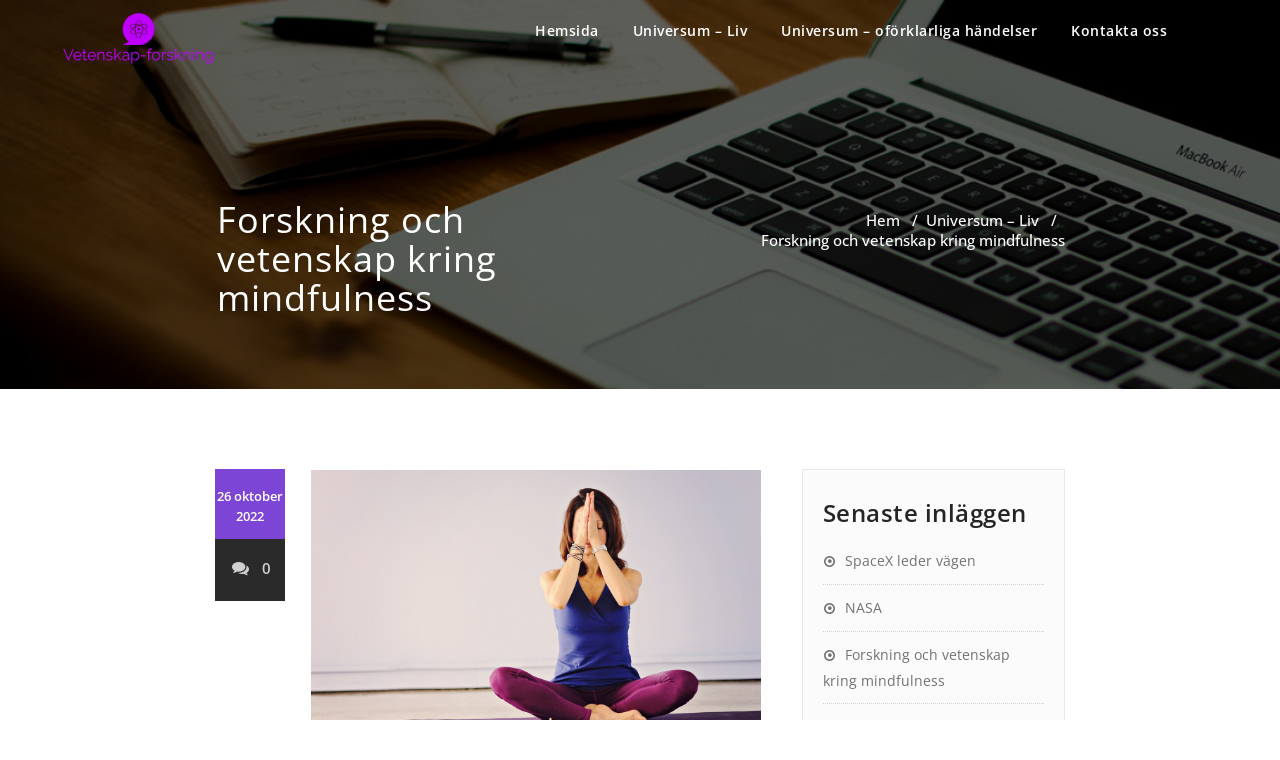

--- FILE ---
content_type: text/html; charset=UTF-8
request_url: https://vetenskap-forskning.se/2022/10/26/forskning-och-vetenskap-kring-mindfulness/
body_size: 12418
content:
<!DOCTYPE html>
<html lang="sv-SE" >
    <head>
        <meta charset="UTF-8">
        <meta http-equiv="X-UA-Compatible" content="IE=edge">
        <meta name="viewport" content="width=device-width, initial-scale=1">
        <title>Forskning och vetenskap kring mindfulness &#8211; Vetenskap-forskning.se</title>
<style>
.custom-logo{width: 154px; height: auto;}
</style>
<meta name='robots' content='max-image-preview:large' />
<link rel="alternate" type="application/rss+xml" title="Vetenskap-forskning.se &raquo; Webbflöde" href="https://vetenskap-forskning.se/feed/" />
<script type="text/javascript">
/* <![CDATA[ */
window._wpemojiSettings = {"baseUrl":"https:\/\/s.w.org\/images\/core\/emoji\/15.0.3\/72x72\/","ext":".png","svgUrl":"https:\/\/s.w.org\/images\/core\/emoji\/15.0.3\/svg\/","svgExt":".svg","source":{"concatemoji":"https:\/\/vetenskap-forskning.se\/wp-includes\/js\/wp-emoji-release.min.js?ver=6.6.4"}};
/*! This file is auto-generated */
!function(i,n){var o,s,e;function c(e){try{var t={supportTests:e,timestamp:(new Date).valueOf()};sessionStorage.setItem(o,JSON.stringify(t))}catch(e){}}function p(e,t,n){e.clearRect(0,0,e.canvas.width,e.canvas.height),e.fillText(t,0,0);var t=new Uint32Array(e.getImageData(0,0,e.canvas.width,e.canvas.height).data),r=(e.clearRect(0,0,e.canvas.width,e.canvas.height),e.fillText(n,0,0),new Uint32Array(e.getImageData(0,0,e.canvas.width,e.canvas.height).data));return t.every(function(e,t){return e===r[t]})}function u(e,t,n){switch(t){case"flag":return n(e,"\ud83c\udff3\ufe0f\u200d\u26a7\ufe0f","\ud83c\udff3\ufe0f\u200b\u26a7\ufe0f")?!1:!n(e,"\ud83c\uddfa\ud83c\uddf3","\ud83c\uddfa\u200b\ud83c\uddf3")&&!n(e,"\ud83c\udff4\udb40\udc67\udb40\udc62\udb40\udc65\udb40\udc6e\udb40\udc67\udb40\udc7f","\ud83c\udff4\u200b\udb40\udc67\u200b\udb40\udc62\u200b\udb40\udc65\u200b\udb40\udc6e\u200b\udb40\udc67\u200b\udb40\udc7f");case"emoji":return!n(e,"\ud83d\udc26\u200d\u2b1b","\ud83d\udc26\u200b\u2b1b")}return!1}function f(e,t,n){var r="undefined"!=typeof WorkerGlobalScope&&self instanceof WorkerGlobalScope?new OffscreenCanvas(300,150):i.createElement("canvas"),a=r.getContext("2d",{willReadFrequently:!0}),o=(a.textBaseline="top",a.font="600 32px Arial",{});return e.forEach(function(e){o[e]=t(a,e,n)}),o}function t(e){var t=i.createElement("script");t.src=e,t.defer=!0,i.head.appendChild(t)}"undefined"!=typeof Promise&&(o="wpEmojiSettingsSupports",s=["flag","emoji"],n.supports={everything:!0,everythingExceptFlag:!0},e=new Promise(function(e){i.addEventListener("DOMContentLoaded",e,{once:!0})}),new Promise(function(t){var n=function(){try{var e=JSON.parse(sessionStorage.getItem(o));if("object"==typeof e&&"number"==typeof e.timestamp&&(new Date).valueOf()<e.timestamp+604800&&"object"==typeof e.supportTests)return e.supportTests}catch(e){}return null}();if(!n){if("undefined"!=typeof Worker&&"undefined"!=typeof OffscreenCanvas&&"undefined"!=typeof URL&&URL.createObjectURL&&"undefined"!=typeof Blob)try{var e="postMessage("+f.toString()+"("+[JSON.stringify(s),u.toString(),p.toString()].join(",")+"));",r=new Blob([e],{type:"text/javascript"}),a=new Worker(URL.createObjectURL(r),{name:"wpTestEmojiSupports"});return void(a.onmessage=function(e){c(n=e.data),a.terminate(),t(n)})}catch(e){}c(n=f(s,u,p))}t(n)}).then(function(e){for(var t in e)n.supports[t]=e[t],n.supports.everything=n.supports.everything&&n.supports[t],"flag"!==t&&(n.supports.everythingExceptFlag=n.supports.everythingExceptFlag&&n.supports[t]);n.supports.everythingExceptFlag=n.supports.everythingExceptFlag&&!n.supports.flag,n.DOMReady=!1,n.readyCallback=function(){n.DOMReady=!0}}).then(function(){return e}).then(function(){var e;n.supports.everything||(n.readyCallback(),(e=n.source||{}).concatemoji?t(e.concatemoji):e.wpemoji&&e.twemoji&&(t(e.twemoji),t(e.wpemoji)))}))}((window,document),window._wpemojiSettings);
/* ]]> */
</script>
<link rel='stylesheet' id='appointment-theme-fonts-css' href='https://vetenskap-forskning.se/wp-content/fonts/e858034b0b8451c8384c4037b55c84b0.css?ver=20201110' type='text/css' media='all' />
<style id='wp-emoji-styles-inline-css' type='text/css'>

	img.wp-smiley, img.emoji {
		display: inline !important;
		border: none !important;
		box-shadow: none !important;
		height: 1em !important;
		width: 1em !important;
		margin: 0 0.07em !important;
		vertical-align: -0.1em !important;
		background: none !important;
		padding: 0 !important;
	}
</style>
<link rel='stylesheet' id='wp-block-library-css' href='https://vetenskap-forskning.se/wp-includes/css/dist/block-library/style.min.css?ver=6.6.4' type='text/css' media='all' />
<style id='classic-theme-styles-inline-css' type='text/css'>
/*! This file is auto-generated */
.wp-block-button__link{color:#fff;background-color:#32373c;border-radius:9999px;box-shadow:none;text-decoration:none;padding:calc(.667em + 2px) calc(1.333em + 2px);font-size:1.125em}.wp-block-file__button{background:#32373c;color:#fff;text-decoration:none}
</style>
<style id='global-styles-inline-css' type='text/css'>
:root{--wp--preset--aspect-ratio--square: 1;--wp--preset--aspect-ratio--4-3: 4/3;--wp--preset--aspect-ratio--3-4: 3/4;--wp--preset--aspect-ratio--3-2: 3/2;--wp--preset--aspect-ratio--2-3: 2/3;--wp--preset--aspect-ratio--16-9: 16/9;--wp--preset--aspect-ratio--9-16: 9/16;--wp--preset--color--black: #000000;--wp--preset--color--cyan-bluish-gray: #abb8c3;--wp--preset--color--white: #ffffff;--wp--preset--color--pale-pink: #f78da7;--wp--preset--color--vivid-red: #cf2e2e;--wp--preset--color--luminous-vivid-orange: #ff6900;--wp--preset--color--luminous-vivid-amber: #fcb900;--wp--preset--color--light-green-cyan: #7bdcb5;--wp--preset--color--vivid-green-cyan: #00d084;--wp--preset--color--pale-cyan-blue: #8ed1fc;--wp--preset--color--vivid-cyan-blue: #0693e3;--wp--preset--color--vivid-purple: #9b51e0;--wp--preset--gradient--vivid-cyan-blue-to-vivid-purple: linear-gradient(135deg,rgba(6,147,227,1) 0%,rgb(155,81,224) 100%);--wp--preset--gradient--light-green-cyan-to-vivid-green-cyan: linear-gradient(135deg,rgb(122,220,180) 0%,rgb(0,208,130) 100%);--wp--preset--gradient--luminous-vivid-amber-to-luminous-vivid-orange: linear-gradient(135deg,rgba(252,185,0,1) 0%,rgba(255,105,0,1) 100%);--wp--preset--gradient--luminous-vivid-orange-to-vivid-red: linear-gradient(135deg,rgba(255,105,0,1) 0%,rgb(207,46,46) 100%);--wp--preset--gradient--very-light-gray-to-cyan-bluish-gray: linear-gradient(135deg,rgb(238,238,238) 0%,rgb(169,184,195) 100%);--wp--preset--gradient--cool-to-warm-spectrum: linear-gradient(135deg,rgb(74,234,220) 0%,rgb(151,120,209) 20%,rgb(207,42,186) 40%,rgb(238,44,130) 60%,rgb(251,105,98) 80%,rgb(254,248,76) 100%);--wp--preset--gradient--blush-light-purple: linear-gradient(135deg,rgb(255,206,236) 0%,rgb(152,150,240) 100%);--wp--preset--gradient--blush-bordeaux: linear-gradient(135deg,rgb(254,205,165) 0%,rgb(254,45,45) 50%,rgb(107,0,62) 100%);--wp--preset--gradient--luminous-dusk: linear-gradient(135deg,rgb(255,203,112) 0%,rgb(199,81,192) 50%,rgb(65,88,208) 100%);--wp--preset--gradient--pale-ocean: linear-gradient(135deg,rgb(255,245,203) 0%,rgb(182,227,212) 50%,rgb(51,167,181) 100%);--wp--preset--gradient--electric-grass: linear-gradient(135deg,rgb(202,248,128) 0%,rgb(113,206,126) 100%);--wp--preset--gradient--midnight: linear-gradient(135deg,rgb(2,3,129) 0%,rgb(40,116,252) 100%);--wp--preset--font-size--small: 13px;--wp--preset--font-size--medium: 20px;--wp--preset--font-size--large: 36px;--wp--preset--font-size--x-large: 42px;--wp--preset--spacing--20: 0.44rem;--wp--preset--spacing--30: 0.67rem;--wp--preset--spacing--40: 1rem;--wp--preset--spacing--50: 1.5rem;--wp--preset--spacing--60: 2.25rem;--wp--preset--spacing--70: 3.38rem;--wp--preset--spacing--80: 5.06rem;--wp--preset--shadow--natural: 6px 6px 9px rgba(0, 0, 0, 0.2);--wp--preset--shadow--deep: 12px 12px 50px rgba(0, 0, 0, 0.4);--wp--preset--shadow--sharp: 6px 6px 0px rgba(0, 0, 0, 0.2);--wp--preset--shadow--outlined: 6px 6px 0px -3px rgba(255, 255, 255, 1), 6px 6px rgba(0, 0, 0, 1);--wp--preset--shadow--crisp: 6px 6px 0px rgba(0, 0, 0, 1);}:where(.is-layout-flex){gap: 0.5em;}:where(.is-layout-grid){gap: 0.5em;}body .is-layout-flex{display: flex;}.is-layout-flex{flex-wrap: wrap;align-items: center;}.is-layout-flex > :is(*, div){margin: 0;}body .is-layout-grid{display: grid;}.is-layout-grid > :is(*, div){margin: 0;}:where(.wp-block-columns.is-layout-flex){gap: 2em;}:where(.wp-block-columns.is-layout-grid){gap: 2em;}:where(.wp-block-post-template.is-layout-flex){gap: 1.25em;}:where(.wp-block-post-template.is-layout-grid){gap: 1.25em;}.has-black-color{color: var(--wp--preset--color--black) !important;}.has-cyan-bluish-gray-color{color: var(--wp--preset--color--cyan-bluish-gray) !important;}.has-white-color{color: var(--wp--preset--color--white) !important;}.has-pale-pink-color{color: var(--wp--preset--color--pale-pink) !important;}.has-vivid-red-color{color: var(--wp--preset--color--vivid-red) !important;}.has-luminous-vivid-orange-color{color: var(--wp--preset--color--luminous-vivid-orange) !important;}.has-luminous-vivid-amber-color{color: var(--wp--preset--color--luminous-vivid-amber) !important;}.has-light-green-cyan-color{color: var(--wp--preset--color--light-green-cyan) !important;}.has-vivid-green-cyan-color{color: var(--wp--preset--color--vivid-green-cyan) !important;}.has-pale-cyan-blue-color{color: var(--wp--preset--color--pale-cyan-blue) !important;}.has-vivid-cyan-blue-color{color: var(--wp--preset--color--vivid-cyan-blue) !important;}.has-vivid-purple-color{color: var(--wp--preset--color--vivid-purple) !important;}.has-black-background-color{background-color: var(--wp--preset--color--black) !important;}.has-cyan-bluish-gray-background-color{background-color: var(--wp--preset--color--cyan-bluish-gray) !important;}.has-white-background-color{background-color: var(--wp--preset--color--white) !important;}.has-pale-pink-background-color{background-color: var(--wp--preset--color--pale-pink) !important;}.has-vivid-red-background-color{background-color: var(--wp--preset--color--vivid-red) !important;}.has-luminous-vivid-orange-background-color{background-color: var(--wp--preset--color--luminous-vivid-orange) !important;}.has-luminous-vivid-amber-background-color{background-color: var(--wp--preset--color--luminous-vivid-amber) !important;}.has-light-green-cyan-background-color{background-color: var(--wp--preset--color--light-green-cyan) !important;}.has-vivid-green-cyan-background-color{background-color: var(--wp--preset--color--vivid-green-cyan) !important;}.has-pale-cyan-blue-background-color{background-color: var(--wp--preset--color--pale-cyan-blue) !important;}.has-vivid-cyan-blue-background-color{background-color: var(--wp--preset--color--vivid-cyan-blue) !important;}.has-vivid-purple-background-color{background-color: var(--wp--preset--color--vivid-purple) !important;}.has-black-border-color{border-color: var(--wp--preset--color--black) !important;}.has-cyan-bluish-gray-border-color{border-color: var(--wp--preset--color--cyan-bluish-gray) !important;}.has-white-border-color{border-color: var(--wp--preset--color--white) !important;}.has-pale-pink-border-color{border-color: var(--wp--preset--color--pale-pink) !important;}.has-vivid-red-border-color{border-color: var(--wp--preset--color--vivid-red) !important;}.has-luminous-vivid-orange-border-color{border-color: var(--wp--preset--color--luminous-vivid-orange) !important;}.has-luminous-vivid-amber-border-color{border-color: var(--wp--preset--color--luminous-vivid-amber) !important;}.has-light-green-cyan-border-color{border-color: var(--wp--preset--color--light-green-cyan) !important;}.has-vivid-green-cyan-border-color{border-color: var(--wp--preset--color--vivid-green-cyan) !important;}.has-pale-cyan-blue-border-color{border-color: var(--wp--preset--color--pale-cyan-blue) !important;}.has-vivid-cyan-blue-border-color{border-color: var(--wp--preset--color--vivid-cyan-blue) !important;}.has-vivid-purple-border-color{border-color: var(--wp--preset--color--vivid-purple) !important;}.has-vivid-cyan-blue-to-vivid-purple-gradient-background{background: var(--wp--preset--gradient--vivid-cyan-blue-to-vivid-purple) !important;}.has-light-green-cyan-to-vivid-green-cyan-gradient-background{background: var(--wp--preset--gradient--light-green-cyan-to-vivid-green-cyan) !important;}.has-luminous-vivid-amber-to-luminous-vivid-orange-gradient-background{background: var(--wp--preset--gradient--luminous-vivid-amber-to-luminous-vivid-orange) !important;}.has-luminous-vivid-orange-to-vivid-red-gradient-background{background: var(--wp--preset--gradient--luminous-vivid-orange-to-vivid-red) !important;}.has-very-light-gray-to-cyan-bluish-gray-gradient-background{background: var(--wp--preset--gradient--very-light-gray-to-cyan-bluish-gray) !important;}.has-cool-to-warm-spectrum-gradient-background{background: var(--wp--preset--gradient--cool-to-warm-spectrum) !important;}.has-blush-light-purple-gradient-background{background: var(--wp--preset--gradient--blush-light-purple) !important;}.has-blush-bordeaux-gradient-background{background: var(--wp--preset--gradient--blush-bordeaux) !important;}.has-luminous-dusk-gradient-background{background: var(--wp--preset--gradient--luminous-dusk) !important;}.has-pale-ocean-gradient-background{background: var(--wp--preset--gradient--pale-ocean) !important;}.has-electric-grass-gradient-background{background: var(--wp--preset--gradient--electric-grass) !important;}.has-midnight-gradient-background{background: var(--wp--preset--gradient--midnight) !important;}.has-small-font-size{font-size: var(--wp--preset--font-size--small) !important;}.has-medium-font-size{font-size: var(--wp--preset--font-size--medium) !important;}.has-large-font-size{font-size: var(--wp--preset--font-size--large) !important;}.has-x-large-font-size{font-size: var(--wp--preset--font-size--x-large) !important;}
:where(.wp-block-post-template.is-layout-flex){gap: 1.25em;}:where(.wp-block-post-template.is-layout-grid){gap: 1.25em;}
:where(.wp-block-columns.is-layout-flex){gap: 2em;}:where(.wp-block-columns.is-layout-grid){gap: 2em;}
:root :where(.wp-block-pullquote){font-size: 1.5em;line-height: 1.6;}
</style>
<link rel='stylesheet' id='contact-form-7-css' href='https://vetenskap-forskning.se/wp-content/plugins/contact-form-7/includes/css/styles.css?ver=5.7.3' type='text/css' media='all' />
<link rel='stylesheet' id='essential-grid-plugin-settings-css' href='https://vetenskap-forskning.se/wp-content/plugins/essential-grid/public/assets/css/settings.css?ver=3.0.10' type='text/css' media='all' />
<link rel='stylesheet' id='tp-fontello-css' href='https://vetenskap-forskning.se/wp-content/plugins/essential-grid/public/assets/font/fontello/css/fontello.css?ver=3.0.10' type='text/css' media='all' />
<link rel='stylesheet' id='rs-plugin-settings-css' href='https://vetenskap-forskning.se/wp-content/plugins/revslider/public/assets/css/rs6.css?ver=6.3.3' type='text/css' media='all' />
<style id='rs-plugin-settings-inline-css' type='text/css'>
#rs-demo-id {}
</style>
<link rel='stylesheet' id='font-awesome-css' href='https://vetenskap-forskning.se/wp-content/plugins/elementor/assets/lib/font-awesome/css/font-awesome.min.css?ver=4.7.0' type='text/css' media='all' />
<link rel='stylesheet' id='salient-wpbakery-addons-css' href='https://vetenskap-forskning.se/wp-content/plugins/salient-core/css/salient-wpbakery-addons-basic.css?ver=1.7' type='text/css' media='all' />
<link rel='stylesheet' id='wp-pagenavi-css' href='https://vetenskap-forskning.se/wp-content/plugins/wp-pagenavi/pagenavi-css.css?ver=2.70' type='text/css' media='all' />
<link rel='stylesheet' id='appointee_parent-css' href='https://vetenskap-forskning.se/wp-content/themes/appointment/style.css?ver=6.6.4' type='text/css' media='all' />
<link rel='stylesheet' id='appointment-style-css' href='https://vetenskap-forskning.se/wp-content/themes/appointee/style.css?ver=6.6.4' type='text/css' media='all' />
<link rel='stylesheet' id='appointment-bootstrap-css-css' href='https://vetenskap-forskning.se/wp-content/themes/appointment/css/bootstrap.css?ver=6.6.4' type='text/css' media='all' />
<link rel='stylesheet' id='appointment-default-css' href='https://vetenskap-forskning.se/wp-content/themes/appointment/css/default.css?ver=6.6.4' type='text/css' media='all' />
<link rel='stylesheet' id='appointment-menu-css-css' href='https://vetenskap-forskning.se/wp-content/themes/appointment/css/theme-menu.css?ver=6.6.4' type='text/css' media='all' />
<link rel='stylesheet' id='appointment-element-css-css' href='https://vetenskap-forskning.se/wp-content/themes/appointment/css/element.css?ver=6.6.4' type='text/css' media='all' />
<link rel='stylesheet' id='appointment-font-awesome-min-css' href='https://vetenskap-forskning.se/wp-content/themes/appointment/css/font-awesome/css/font-awesome.min.css?ver=6.6.4' type='text/css' media='all' />
<link rel='stylesheet' id='appointment-media-responsive-css-css' href='https://vetenskap-forskning.se/wp-content/themes/appointment/css/media-responsive.css?ver=6.6.4' type='text/css' media='all' />
<link rel='stylesheet' id='appointee_skin-css' href='https://vetenskap-forskning.se/wp-content/themes/appointee/css/skin.css?ver=6.6.4' type='text/css' media='all' />
<link rel='stylesheet' id='appointee_default-css' href='https://vetenskap-forskning.se/wp-content/themes/appointee/css/default.css?ver=6.6.4' type='text/css' media='all' />
<script type="text/javascript" src="https://vetenskap-forskning.se/wp-includes/js/jquery/jquery.min.js?ver=3.7.1" id="jquery-core-js"></script>
<script type="text/javascript" src="https://vetenskap-forskning.se/wp-includes/js/jquery/jquery-migrate.min.js?ver=3.4.1" id="jquery-migrate-js"></script>
<script type="text/javascript" src="https://vetenskap-forskning.se/wp-content/plugins/revslider/public/assets/js/rbtools.min.js?ver=6.3.3" id="tp-tools-js"></script>
<script type="text/javascript" src="https://vetenskap-forskning.se/wp-content/plugins/revslider/public/assets/js/rs6.min.js?ver=6.3.3" id="revmin-js"></script>
<script type="text/javascript" src="https://vetenskap-forskning.se/wp-content/plugins/salient-core/js/third-party/jquery.easing.js?ver=1.7" id="jquery-easing-js"></script>
<script type="text/javascript" src="https://vetenskap-forskning.se/wp-content/plugins/salient-core/js/third-party/imagesLoaded.min.js?ver=1.7" id="imagesLoaded-js"></script>
<script type="text/javascript" src="https://vetenskap-forskning.se/wp-content/plugins/salient-core/js/init.js?ver=1.7" id="salient-wpbakery-addons-js"></script>
<script type="text/javascript" src="https://vetenskap-forskning.se/wp-content/themes/appointment/js/bootstrap.min.js?ver=6.6.4" id="appointment-bootstrap-js-js"></script>
<script type="text/javascript" src="https://vetenskap-forskning.se/wp-content/themes/appointment/js/menu/menu.js?ver=6.6.4" id="appointment-menu-js-js"></script>
<script type="text/javascript" src="https://vetenskap-forskning.se/wp-content/themes/appointment/js/page-scroll.js?ver=6.6.4" id="appointment-page-scroll-js-js"></script>
<script type="text/javascript" src="https://vetenskap-forskning.se/wp-content/themes/appointment/js/carousel.js?ver=6.6.4" id="appointment-carousel-js-js"></script>
<script type="text/javascript" id="appointee_custom-js-extra">
/* <![CDATA[ */
var logocheck = {"txt":"0","logo":"1"};
/* ]]> */
</script>
<script type="text/javascript" src="https://vetenskap-forskning.se/wp-content/themes/appointee/js/customjs.js?ver=6.6.4" id="appointee_custom-js"></script>
<link rel="https://api.w.org/" href="https://vetenskap-forskning.se/wp-json/" /><link rel="alternate" title="JSON" type="application/json" href="https://vetenskap-forskning.se/wp-json/wp/v2/posts/28" /><link rel="EditURI" type="application/rsd+xml" title="RSD" href="https://vetenskap-forskning.se/xmlrpc.php?rsd" />
<meta name="generator" content="WordPress 6.6.4" />
<link rel="canonical" href="https://vetenskap-forskning.se/2022/10/26/forskning-och-vetenskap-kring-mindfulness/" />
<link rel='shortlink' href='https://vetenskap-forskning.se/?p=28' />
		<!-- Custom Logo: hide header text -->
		<style id="custom-logo-css" type="text/css">
			.site-title, .site-description {
				position: absolute;
				clip: rect(1px, 1px, 1px, 1px);
			}
		</style>
		<link rel="alternate" title="oEmbed (JSON)" type="application/json+oembed" href="https://vetenskap-forskning.se/wp-json/oembed/1.0/embed?url=https%3A%2F%2Fvetenskap-forskning.se%2F2022%2F10%2F26%2Fforskning-och-vetenskap-kring-mindfulness%2F" />
<link rel="alternate" title="oEmbed (XML)" type="text/xml+oembed" href="https://vetenskap-forskning.se/wp-json/oembed/1.0/embed?url=https%3A%2F%2Fvetenskap-forskning.se%2F2022%2F10%2F26%2Fforskning-och-vetenskap-kring-mindfulness%2F&#038;format=xml" />
<meta name="generator" content="Elementor 3.25.10; features: additional_custom_breakpoints, e_optimized_control_loading; settings: css_print_method-external, google_font-enabled, font_display-auto">
			<style>
				.e-con.e-parent:nth-of-type(n+4):not(.e-lazyloaded):not(.e-no-lazyload),
				.e-con.e-parent:nth-of-type(n+4):not(.e-lazyloaded):not(.e-no-lazyload) * {
					background-image: none !important;
				}
				@media screen and (max-height: 1024px) {
					.e-con.e-parent:nth-of-type(n+3):not(.e-lazyloaded):not(.e-no-lazyload),
					.e-con.e-parent:nth-of-type(n+3):not(.e-lazyloaded):not(.e-no-lazyload) * {
						background-image: none !important;
					}
				}
				@media screen and (max-height: 640px) {
					.e-con.e-parent:nth-of-type(n+2):not(.e-lazyloaded):not(.e-no-lazyload),
					.e-con.e-parent:nth-of-type(n+2):not(.e-lazyloaded):not(.e-no-lazyload) * {
						background-image: none !important;
					}
				}
			</style>
			<meta name="generator" content="Powered by Slider Revolution 6.3.3 - responsive, Mobile-Friendly Slider Plugin for WordPress with comfortable drag and drop interface." />
<link rel="icon" href="https://vetenskap-forskning.se/wp-content/uploads/sites/999/2023/06/cropped-LogoMakr-7ongsZ-32x32.png" sizes="32x32" />
<link rel="icon" href="https://vetenskap-forskning.se/wp-content/uploads/sites/999/2023/06/cropped-LogoMakr-7ongsZ-192x192.png" sizes="192x192" />
<link rel="apple-touch-icon" href="https://vetenskap-forskning.se/wp-content/uploads/sites/999/2023/06/cropped-LogoMakr-7ongsZ-180x180.png" />
<meta name="msapplication-TileImage" content="https://vetenskap-forskning.se/wp-content/uploads/sites/999/2023/06/cropped-LogoMakr-7ongsZ-270x270.png" />
<script type="text/javascript">function setREVStartSize(e){
			//window.requestAnimationFrame(function() {				 
				window.RSIW = window.RSIW===undefined ? window.innerWidth : window.RSIW;	
				window.RSIH = window.RSIH===undefined ? window.innerHeight : window.RSIH;	
				try {								
					var pw = document.getElementById(e.c).parentNode.offsetWidth,
						newh;
					pw = pw===0 || isNaN(pw) ? window.RSIW : pw;
					e.tabw = e.tabw===undefined ? 0 : parseInt(e.tabw);
					e.thumbw = e.thumbw===undefined ? 0 : parseInt(e.thumbw);
					e.tabh = e.tabh===undefined ? 0 : parseInt(e.tabh);
					e.thumbh = e.thumbh===undefined ? 0 : parseInt(e.thumbh);
					e.tabhide = e.tabhide===undefined ? 0 : parseInt(e.tabhide);
					e.thumbhide = e.thumbhide===undefined ? 0 : parseInt(e.thumbhide);
					e.mh = e.mh===undefined || e.mh=="" || e.mh==="auto" ? 0 : parseInt(e.mh,0);		
					if(e.layout==="fullscreen" || e.l==="fullscreen") 						
						newh = Math.max(e.mh,window.RSIH);					
					else{					
						e.gw = Array.isArray(e.gw) ? e.gw : [e.gw];
						for (var i in e.rl) if (e.gw[i]===undefined || e.gw[i]===0) e.gw[i] = e.gw[i-1];					
						e.gh = e.el===undefined || e.el==="" || (Array.isArray(e.el) && e.el.length==0)? e.gh : e.el;
						e.gh = Array.isArray(e.gh) ? e.gh : [e.gh];
						for (var i in e.rl) if (e.gh[i]===undefined || e.gh[i]===0) e.gh[i] = e.gh[i-1];
											
						var nl = new Array(e.rl.length),
							ix = 0,						
							sl;					
						e.tabw = e.tabhide>=pw ? 0 : e.tabw;
						e.thumbw = e.thumbhide>=pw ? 0 : e.thumbw;
						e.tabh = e.tabhide>=pw ? 0 : e.tabh;
						e.thumbh = e.thumbhide>=pw ? 0 : e.thumbh;					
						for (var i in e.rl) nl[i] = e.rl[i]<window.RSIW ? 0 : e.rl[i];
						sl = nl[0];									
						for (var i in nl) if (sl>nl[i] && nl[i]>0) { sl = nl[i]; ix=i;}															
						var m = pw>(e.gw[ix]+e.tabw+e.thumbw) ? 1 : (pw-(e.tabw+e.thumbw)) / (e.gw[ix]);					
						newh =  (e.gh[ix] * m) + (e.tabh + e.thumbh);
					}				
					if(window.rs_init_css===undefined) window.rs_init_css = document.head.appendChild(document.createElement("style"));					
					document.getElementById(e.c).height = newh+"px";
					window.rs_init_css.innerHTML += "#"+e.c+"_wrapper { height: "+newh+"px }";				
				} catch(e){
					console.log("Failure at Presize of Slider:" + e)
				}					   
			//});
		  };</script>
		<style type="text/css" id="wp-custom-css">
			.slide-btn-area-sm{
	display:none;
}
#comments{
	display:none;
}
.comment-title{
	display:none;
}
.blog-author{
	display:none;
}
.comment-form-section{
	display:none;
}		</style>
		    </head>
    <body data-rsssl=1 class="post-template-default single single-post postid-28 single-format-standard wp-custom-logo ninetheme-shortcode-plugin-version-1.2.6 elementor-default elementor-kit-79" >

                <a class="skip-link screen-reader-text" href="#wrap">Hoppa till innehåll</a>
        <div class="header">
        

        <div class="container-fluid navbar8">
        <nav class="navbar navbar-default">
            <div class="container-fluid">
                <!-- Brand and toggle get grouped for better mobile display -->
                <div class="navbar-header">

                    <a href="https://vetenskap-forskning.se/" class="navbar-brand" rel="home"><img width="200" height="71" src="https://vetenskap-forskning.se/wp-content/uploads/sites/999/2023/06/LogoMakr-2Fs0OP.png" class="custom-logo" alt="Vetenskap-forskning.se" decoding="async" /></a>
                                        <div class="site-branding-text logo-link-url">

                        <h2 class="site-title" style="margin: 0px;" ><a class="navbar-brand" href="https://vetenskap-forskning.se/" rel="home" >

                                <div class=appointment_title_head>
                                    Vetenskap-forskning.se                                </div>
                            </a>
                        </h2>

                                                    <p class="site-description">vetenskap-forskning.se &#8211; Senaste nytt inom rymdforsking</p>
                                            </div>
                    <button type="button" class="navbar-toggle collapsed" data-toggle="collapse" data-target="#bs-example-navbar-collapse-1">
                        <span class="sr-only">Slå på/av navigering</span>
                        <span class="icon-bar"></span>
                        <span class="icon-bar"></span>
                        <span class="icon-bar"></span>
                    </button>
                </div>

                
                <!-- Collect the nav links, forms, and other content for toggling -->
                <div class="collapse navbar-collapse" id="bs-example-navbar-collapse-1">
                    <ul id="menu-menu-1" class="nav navbar-nav navbar-right"><li id="menu-item-98" class="menu-item menu-item-type-post_type menu-item-object-page menu-item-home menu-item-98"><a href="https://vetenskap-forskning.se/">Hemsida</a></li>
<li id="menu-item-100" class="menu-item menu-item-type-taxonomy menu-item-object-category current-post-ancestor current-menu-parent current-post-parent menu-item-100"><a href="https://vetenskap-forskning.se/category/universum-liv/">Universum – Liv</a></li>
<li id="menu-item-101" class="menu-item menu-item-type-taxonomy menu-item-object-category menu-item-101"><a href="https://vetenskap-forskning.se/category/universum-oforklarliga-handelser/">Universum – oförklarliga händelser</a></li>
<li id="menu-item-99" class="menu-item menu-item-type-post_type menu-item-object-page menu-item-99"><a href="https://vetenskap-forskning.se/kontakta-oss/">Kontakta oss</a></li>
<ul class="head-contact-social"></ul></ul>                </div><!-- /.navbar-collapse -->
            </div><!-- /.container-fluid -->
        </nav>
        </div>
        </div>
        <div class="clearfix"></div>
<!-- Page Title Section -->
<div class="page-title-section">
    <div class="overlay">
        <div class="container">
            <div class="row">
                <div class="col-md-6">
                    <div class="page-title">
                        <h1>
                            Forskning och vetenskap kring mindfulness                        </h1>
                    </div>
                </div>
                <div class="col-md-6">
                    <ul class="page-breadcrumb">
                        <li><a href="https://vetenskap-forskning.se/">Hem</a> &nbsp &#47; &nbsp<a href="https://vetenskap-forskning.se/category/universum-liv/">Universum – Liv</a> &nbsp &#47; &nbsp<li class="active">Forskning och vetenskap kring mindfulness</li></li>                    </ul>
                </div>
            </div>
        </div>
    </div>
</div>
<!-- /Page Title Section -->
<div class="clearfix"></div>
<!-- Blog Section Right Sidebar -->
<div class="page-builder" id="wrap">
    <div class="container">
        <div class="row">

            <!-- Blog Area -->
            <div class="col-md-8" >
                <div id="post-28" class="blog-lg-area-left post-28 post type-post status-publish format-standard has-post-thumbnail hentry category-universum-liv">
	<div class="media">
		    <!--show date of post-->
		<aside class="blog-post-date-area">
			<div class="date"> <div class="month-year">26 oktober 2022</div></div>
			<div class="comment"><a href="https://vetenskap-forskning.se/2022/10/26/forskning-och-vetenskap-kring-mindfulness/"><i class="fa fa-comments"></i>0</a></div>
		</aside>
				<div class="media-body">
						<div class="blog-lg-box">
				<a class ="img-responsive"  title="Forskning och vetenskap kring mindfulness" >
				<img fetchpriority="high" width="1280" height="852" src="https://vetenskap-forskning.se/wp-content/uploads/sites/999/2023/06/yoga-4595164_1280.jpg" class="img-responsive wp-post-image" alt="" decoding="async" srcset="https://vetenskap-forskning.se/wp-content/uploads/sites/999/2023/06/yoga-4595164_1280.jpg 1280w, https://vetenskap-forskning.se/wp-content/uploads/sites/999/2023/06/yoga-4595164_1280-300x200.jpg 300w, https://vetenskap-forskning.se/wp-content/uploads/sites/999/2023/06/yoga-4595164_1280-1024x682.jpg 1024w, https://vetenskap-forskning.se/wp-content/uploads/sites/999/2023/06/yoga-4595164_1280-768x511.jpg 768w" sizes="(max-width: 1280px) 100vw, 1280px" />                                </a>
			</div>
						<div class="blog-post-lg">
				<a href="https://vetenskap-forskning.se/author/admin/"><img alt='' src='https://secure.gravatar.com/avatar/a8ca683cc17276eb5f2eb1bce60dbfc2?s=40&#038;d=mm&#038;r=g' srcset='https://secure.gravatar.com/avatar/a8ca683cc17276eb5f2eb1bce60dbfc2?s=80&#038;d=mm&#038;r=g 2x' class='img-responsive img-circle avatar-40 photo' height='40' width='40' decoding='async'/></a>
				Av<a href="https://vetenskap-forskning.se/author/admin/">kalle</a>
							</div>
							                    <h3 class="blog-single-title">Forskning och vetenskap kring mindfulness</h3>
                                        <div class="blog-content">
				<p>Mindfulness står för sinnesnärvaro, att vara medvetet närvarande i världen vi lever i, och är ett förhållningssätt att visa ödmjukhet och medkänsla till allt levande. Att utöva mindfulness innebär också att meditera eller hitta sätt att vara i harmoni med sig själv och omvärlden. Enligt vetenskapliga studier och forskning är mindfulness bra för både kropp och själ och kan motverka ångest och stress.</p>
<h2><img decoding="async" class="alignright size-medium wp-image-29" src="https://vetenskap-forskning.se/wp-content/uploads/sites/999/2023/06/yoga-4595164_1280-300x200.jpg" alt="" width="300" height="200" srcset="https://vetenskap-forskning.se/wp-content/uploads/sites/999/2023/06/yoga-4595164_1280-300x200.jpg 300w, https://vetenskap-forskning.se/wp-content/uploads/sites/999/2023/06/yoga-4595164_1280-1024x682.jpg 1024w, https://vetenskap-forskning.se/wp-content/uploads/sites/999/2023/06/yoga-4595164_1280-768x511.jpg 768w, https://vetenskap-forskning.se/wp-content/uploads/sites/999/2023/06/yoga-4595164_1280.jpg 1280w" sizes="(max-width: 300px) 100vw, 300px" />Effektiv fysisk redskapsträning och mindfulness för själen</h2>
<p>Att ta hand om själen och hur man mår är mycket viktigt för att finna tillvaron tillfredsställande och vara nöjd med sig själv. Då orkar man även ta hand om kroppen och det fysiska måendet genom träning. Många kan gå och bära på saker inombords som man kanske inte har orkat ta itu med. Enligt en forskningsstudie på Lunds Universitet ser man att <a href="http://web.archive.org/web/20221209083955/https://www.lu.se/artikel/mindfulness-suddar-ut-gamla-radslor">mindfulness tar bort tidigare rädslor </a>genom några enkla övningar. Några minuters meditationsövningar per dag med en passande app för meditation, kan öva hjärnan att ta bort oviktiga och inlärda rädslor man inte behöver ha. När man mår bättre med mindfulness är det också viktigt att träna den fysiska kroppen för ett bra välbefinnande. Balans mellan kropp och själ är essentiellt för att ha en bra fysisk och mental hälsa. Att träna hemma kan vara lika effektivt som att gå till gymmet och då behöver man träningsutrustning hemma. Något som är mycket effektivt när man tränar muskelstyrka är <a href="http://web.archive.org/web/20221209083955/https://www.gorillasports.se/skivstenger/s/258">perfekta skivstänger för träning</a> som är bra att ha hemma. När man skaffar perfekta skivstänger finns det många fördelar som att kunna välja mellan olika raka skivstänger, effektiva fjäderlås eller curlstänger. Att börja träna med skivstänger ger bättre muskelstyrka, koordination och en friskare kropp.</p>
<h3>Forskning kring yoga och mindfulness</h3>
<p>Yoga har blivit en allt mer populär träningsform världen över för både äldre och yngre, män eller kvinnor och även gravida eller för de som har ett handikapp. Yoga kan anpassas efter egna förutsättningar och behov för den enskilde individen. Enligt ett forskningsprojekt på Karolinska Institutet, framkommer det att <a href="http://web.archive.org/web/20221209083955/https://www.svd.se/allt-fler-bevis-for-att-yoga-hjalper-kropp-och-hjarna">yoga hjälper kropp och hjärna att vara i balans</a> och motverkar risker för vissa sjukdomar. Yoga ökar det psykiska välmåendet och minskar stress, oro, depression och ångest. Yoga hjälper även mot många smärttillstånd, samt minskar risken för hjärt- och kärlsjukdomar. Fördelen med yoga är att den kan vara lika effektiv att använda istället för antidepressiva läkemedel och beteendeterapi. Inom yoga lär man sig också speciella andningstekniker ihop med olika kroppsställningar för att få kroppen och själen att vara i balans.</p>
<p>Meditation är en stor och viktig del av mindfulness och på internet och via appar eller kurser finner man en mängd olika meditationsövningar. Det viktigaste är att man finner en meditationsteknik som passar. Forskning på KTH inom neurovetenskap och filosofi visar att <a href="http://web.archive.org/web/20221209083955/https://www.kth.se/aktuellt/nyheter/meditation-gor-dig-battre-1.923018">meditation gör att man fattar klokare beslut</a> och får hjärnan att tänka klarare. Tack vare meditation blir beslutsfattandet i olika livssituationer mer hållbart och man får lättare att se helheten i problemlösning. När man mediterar är det viktigt att finna en plats som man tycker passar och känns rätt. Det kan vara en lugn vrå i hemmet, på den egna gräsmattan eller ute i skogen bland fågelkvitter och trädens sus.</p>
<time class='found-date' style='display: none' datetime='2022-10-26'>2022-10-26</time>			</div>
		</div>
	 </div>
</div>
                        <!--Blog Author-->
                        <div class="comment-title"><h3>Om författaren</h3></div>
                        <div class="blog-author">
                            <div class="media">
                                <div class="pull-left">
                                    <img alt='' src='https://secure.gravatar.com/avatar/a8ca683cc17276eb5f2eb1bce60dbfc2?s=200&#038;d=mm&#038;r=g' srcset='https://secure.gravatar.com/avatar/a8ca683cc17276eb5f2eb1bce60dbfc2?s=400&#038;d=mm&#038;r=g 2x' class='img-responsive img-circle avatar-200 photo' height='200' width='200' decoding='async'/>                                </div>
                                <div class="media-body">
                                    <h2> kalle <span> administrator </span></h2>
                                    <p> </p>
                                    <ul class="blog-author-social">
                                                                            </ul>
                                </div>
                            </div>	
                        </div>	
                        <!--/Blog Author-->
                        	
            </div>
            <!-- /Blog Area -->			

            <!--Sidebar Area-->
            <div class="col-md-4">
                <div class="sidebar-section-right">
	
		<div class="sidebar-widget">
		<div class="sidebar-widget-title"><h3>Senaste inläggen</h3></div>
		<ul>
											<li>
					<a href="https://vetenskap-forskning.se/2022/12/05/spacex-leder-vagen/">SpaceX leder vägen</a>
									</li>
											<li>
					<a href="https://vetenskap-forskning.se/2022/11/28/nasa/">NASA</a>
									</li>
											<li>
					<a href="https://vetenskap-forskning.se/2022/10/26/forskning-och-vetenskap-kring-mindfulness/" aria-current="page">Forskning och vetenskap kring mindfulness</a>
									</li>
											<li>
					<a href="https://vetenskap-forskning.se/2022/10/25/mojlighet-till-liv-pa-mars/">Möjlighet till liv på Mars</a>
									</li>
											<li>
					<a href="https://vetenskap-forskning.se/2022/08/19/forskning-kring-artros/">Forskning kring artros</a>
									</li>
					</ul>

		</div><div class="sidebar-widget"><div class="sidebar-widget-title"><h3>Kategorier</h3></div>
			<ul>
					<li class="cat-item cat-item-2"><a href="https://vetenskap-forskning.se/category/universum-liv/">Universum – Liv</a>
</li>
	<li class="cat-item cat-item-3"><a href="https://vetenskap-forskning.se/category/universum-oforklarliga-handelser/">Universum – oförklarliga händelser</a>
</li>
			</ul>

			</div><div class="sidebar-widget"><div id="calendar_wrap" class="calendar_wrap"><table id="wp-calendar" class="wp-calendar-table">
	<caption>oktober 2022</caption>
	<thead>
	<tr>
		<th scope="col" title="måndag">M</th>
		<th scope="col" title="tisdag">T</th>
		<th scope="col" title="onsdag">O</th>
		<th scope="col" title="torsdag">T</th>
		<th scope="col" title="fredag">F</th>
		<th scope="col" title="lördag">L</th>
		<th scope="col" title="söndag">S</th>
	</tr>
	</thead>
	<tbody>
	<tr>
		<td colspan="5" class="pad">&nbsp;</td><td>1</td><td>2</td>
	</tr>
	<tr>
		<td>3</td><td>4</td><td>5</td><td>6</td><td>7</td><td>8</td><td>9</td>
	</tr>
	<tr>
		<td>10</td><td>11</td><td>12</td><td>13</td><td>14</td><td>15</td><td>16</td>
	</tr>
	<tr>
		<td>17</td><td>18</td><td>19</td><td>20</td><td>21</td><td>22</td><td>23</td>
	</tr>
	<tr>
		<td>24</td><td><a href="https://vetenskap-forskning.se/2022/10/25/" aria-label="Inlägg publicerade den 25 October 2022">25</a></td><td><a href="https://vetenskap-forskning.se/2022/10/26/" aria-label="Inlägg publicerade den 26 October 2022">26</a></td><td>27</td><td>28</td><td>29</td><td>30</td>
	</tr>
	<tr>
		<td>31</td>
		<td class="pad" colspan="6">&nbsp;</td>
	</tr>
	</tbody>
	</table><nav aria-label="Föregående och nästa månad" class="wp-calendar-nav">
		<span class="wp-calendar-nav-prev"><a href="https://vetenskap-forskning.se/2022/08/">&laquo; aug</a></span>
		<span class="pad">&nbsp;</span>
		<span class="wp-calendar-nav-next"><a href="https://vetenskap-forskning.se/2022/11/">nov &raquo;</a></span>
	</nav></div></div></div>
	
            </div>
            <!--Sidebar Area-->
        </div>
    </div>
</div>
<!-- /Blog Section Right Sidebar -->
<!-- Footer Section -->
	
            <div class="clearfix"></div>
        </div>
    </div>
</div>
<!-- /Footer Section -->
<div class="clearfix"></div>
<!-- Footer Copyright Section -->
<div class="footer-copyright-section">
    <div class="container">
        <div class="row">
            <div class="col-md-8">
                            <div class="footer-copyright">
                        Copyright © 2023 vetenskap-forskning.se All rights reserved.                </div>
                        </div>
                    </div>
    </div>
</div>
<!-- /Footer Copyright Section -->
<!--Scroll To Top--> 
<a href="#" class="hc_scrollup"><i class="fa fa-chevron-up"></i></a>
<!--/Scroll To Top--> 
		<script type="text/javascript">
			var ajaxRevslider;
			function rsCustomAjaxContentLoadingFunction() {
				// CUSTOM AJAX CONTENT LOADING FUNCTION
				ajaxRevslider = function(obj) {
				
					// obj.type : Post Type
					// obj.id : ID of Content to Load
					// obj.aspectratio : The Aspect Ratio of the Container / Media
					// obj.selector : The Container Selector where the Content of Ajax will be injected. It is done via the Essential Grid on Return of Content
					
					var content	= '';
					var data	= {
						action:			'revslider_ajax_call_front',
						client_action:	'get_slider_html',
						token:			'ff6f6671e0',
						type:			obj.type,
						id:				obj.id,
						aspectratio:	obj.aspectratio
					};
					
					// SYNC AJAX REQUEST
					jQuery.ajax({
						type:		'post',
						url:		'https://vetenskap-forskning.se/wp-admin/admin-ajax.php',
						dataType:	'json',
						data:		data,
						async:		false,
						success:	function(ret, textStatus, XMLHttpRequest) {
							if(ret.success == true)
								content = ret.data;								
						},
						error:		function(e) {
							console.log(e);
						}
					});
					
					 // FIRST RETURN THE CONTENT WHEN IT IS LOADED !!
					 return content;						 
				};
				
				// CUSTOM AJAX FUNCTION TO REMOVE THE SLIDER
				var ajaxRemoveRevslider = function(obj) {
					return jQuery(obj.selector + ' .rev_slider').revkill();
				};


				// EXTEND THE AJAX CONTENT LOADING TYPES WITH TYPE AND FUNCTION				
				if (jQuery.fn.tpessential !== undefined) 					
					if(typeof(jQuery.fn.tpessential.defaults) !== 'undefined') 
						jQuery.fn.tpessential.defaults.ajaxTypes.push({type: 'revslider', func: ajaxRevslider, killfunc: ajaxRemoveRevslider, openAnimationSpeed: 0.3});   
						// type:  Name of the Post to load via Ajax into the Essential Grid Ajax Container
						// func: the Function Name which is Called once the Item with the Post Type has been clicked
						// killfunc: function to kill in case the Ajax Window going to be removed (before Remove function !
						// openAnimationSpeed: how quick the Ajax Content window should be animated (default is 0.3)					
			}
			
			var rsCustomAjaxContent_Once = false
			if (document.readyState === "loading") 
				document.addEventListener('readystatechange',function(){
					if ((document.readyState === "interactive" || document.readyState === "complete") && !rsCustomAjaxContent_Once) {
						rsCustomAjaxContent_Once = true;
						rsCustomAjaxContentLoadingFunction();
					}
				});
			else {
				rsCustomAjaxContent_Once = true;
				rsCustomAjaxContentLoadingFunction();
			}					
		</script>
		    <script type="text/javascript">
        /* ---------------------------------------------- /*
         * Navbar menu sticky
         /* ---------------------------------------------- */

        (function ($) {
            $(window).bind('scroll', function () {
                if ($(window).scrollTop() > 200) {
                    $('.header').addClass('stickymenu1');
                    $('.header').slideDown();
                } else {
                    $('.header').removeClass('stickymenu1');
                    $('.header').attr('style', '');
                }
            });
        })(jQuery);

    </script>			<script type='text/javascript'>
				const lazyloadRunObserver = () => {
					const lazyloadBackgrounds = document.querySelectorAll( `.e-con.e-parent:not(.e-lazyloaded)` );
					const lazyloadBackgroundObserver = new IntersectionObserver( ( entries ) => {
						entries.forEach( ( entry ) => {
							if ( entry.isIntersecting ) {
								let lazyloadBackground = entry.target;
								if( lazyloadBackground ) {
									lazyloadBackground.classList.add( 'e-lazyloaded' );
								}
								lazyloadBackgroundObserver.unobserve( entry.target );
							}
						});
					}, { rootMargin: '200px 0px 200px 0px' } );
					lazyloadBackgrounds.forEach( ( lazyloadBackground ) => {
						lazyloadBackgroundObserver.observe( lazyloadBackground );
					} );
				};
				const events = [
					'DOMContentLoaded',
					'elementor/lazyload/observe',
				];
				events.forEach( ( event ) => {
					document.addEventListener( event, lazyloadRunObserver );
				} );
			</script>
			<script type="text/javascript" src="https://vetenskap-forskning.se/wp-content/plugins/contact-form-7/includes/swv/js/index.js?ver=5.7.3" id="swv-js"></script>
<script type="text/javascript" id="contact-form-7-js-extra">
/* <![CDATA[ */
var wpcf7 = {"api":{"root":"https:\/\/vetenskap-forskning.se\/wp-json\/","namespace":"contact-form-7\/v1"},"cached":"1"};
/* ]]> */
</script>
<script type="text/javascript" src="https://vetenskap-forskning.se/wp-content/plugins/contact-form-7/includes/js/index.js?ver=5.7.3" id="contact-form-7-js"></script>
<script type="text/javascript" src="https://vetenskap-forskning.se/wp-content/plugins/salient-core/js/third-party/touchswipe.min.js?ver=1.0" id="touchswipe-js"></script>
<script type="text/javascript" src="https://vetenskap-forskning.se/wp-content/plugins/salient-core/js/third-party/jquery.twentytwenty.js?ver=1.7" id="twentytwenty-js"></script>
<script type="text/javascript" src="https://vetenskap-forskning.se/wp-content/plugins/salient-core/js/nectar-testimonial-slider.js?ver=1.7" id="nectar-testimonial-sliders-js"></script>
    <script>
    /(trident|msie)/i.test(navigator.userAgent)&&document.getElementById&&window.addEventListener&&window.addEventListener("hashchange",function(){var t,e=location.hash.substring(1);/^[A-z0-9_-]+$/.test(e)&&(t=document.getElementById(e))&&(/^(?:a|select|input|button|textarea)$/i.test(t.tagName)||(t.tabIndex=-1),t.focus())},!1);
    </script>
    </body>
</html>
<!--
Performance optimized by W3 Total Cache. Learn more: https://www.boldgrid.com/w3-total-cache/


Served from: vetenskap-forskning.se @ 2026-01-15 11:49:25 by W3 Total Cache
-->

--- FILE ---
content_type: text/css
request_url: https://vetenskap-forskning.se/wp-content/themes/appointee/css/skin.css?ver=6.6.4
body_size: 5070
content:
/*color*/
body { background: #ffffff; color: #8f969c; }
#wrapper { background-color: #ffffff; }
h1, .h1, h2, .h2, h3, .h3,
h4, .h4, h5, .h5, h6, .h6 { color: #727272; }

/*Header Social Icons---------------------------------------------------------------------------------------------------*/
.head-contact-social li { background-color: #d0d0d0; }
.head-contact-social li.facebook:hover { background-color: #4c66a4; }
.head-contact-social li.twitter:hover { background-color: #15b4c9; }
.head-contact-social li.googleplus:hover { background-color: #DD4B39; }
.head-contact-social li.linkedin:hover { background-color: #006599; }
.head-contact-social li.skype:hover { background-color: #40beee; }
.head-contact-social li.dribbble:hover { background-color: #c7366f; }
.head-contact-social li.youtube:hover { background-color: #cc2423; }
.head-contact-social li.vimeo:hover { background-color: #20b9eb; }
.head-contact-social li.pagelines:hover { background-color: #364146; }
.head-contact-social li > a > i { color: #FFFFFF; }

/* Menu Section css---------------------------------------------------------------------------------------------------- */
.navbar-default { background-color: transparent; border-color: #e7e7e7; }
.navbar-inverse .navbar-toggle { background: none repeat scroll 0 0 #66d1b9; border-color: none; }
.navbar-inverse .navbar-toggle:hover,
.navbar-inverse .navbar-toggle:focus { background-color: #66d1b9; }
.navbar-default .navbar-brand { color: #1b1b1b; }
.navbar-inverse { background-color: rgba(0, 0, 0, 0.6); }
.navbar .navbar-nav > .active > a,
.navbar .navbar-nav > .active > a:hover,
.navbar .navbar-nav > .active > a:focus { background-color: #00c2a9; color: #FFFFFF; }
.navbar .navbar-nav > .open > a,
.navbar .navbar-nav > .open > a:hover,
.navbar .navbar-nav > .open > a:focus { background-color: #ffffff; color: #7C45D6; }
.navbar .navbar-nav > li > a:hover,
.navbar .navbar-nav > li > a:focus { background-color: #ffffff; color: #7C45D6; }
.navbar-default .navbar-nav > li > a { color: #1b1b1b; }
.navbar8 nav.navbar-default .navbar-nav > .active > a, .navbar-default .navbar-nav > .active > a:hover, .navbar-default .navbar-nav > .active > a:focus {
	color: #ffffff;
	background-color: #7C45D6 !important;
}
.dropdown-menu { background-color: #7C45D6; box-shadow: 0 0 3px 0 rgba(0, 0, 0, 0.5); }
.dropdown-menu > li > a { color: #ffffff; border-bottom: 1px solid #6936be; }
.dropdown-menu > li > a:hover,
.dropdown-menu > li > a:focus { color: #ffffff; background-color: #6936be; }
@media only screen and (min-width: 480px) and (max-width: 1100px) {
.navbar-default .navbar-nav .open .dropdown-menu > li > a:hover { color: #7C45D6;background-color: transparent; } }

/*Homepage Carousel Bootstrap Slider Section------------------------------------------------------------------*/
.slide-text-bg1 h2 {
	background-color: rgba(255, 255, 255, 0.9);
	color: #242526;
	text-shadow: 0 0px 1px rgba(155, 155, 155, 0.7);
	-webkit-box-shadow: 0 0 3px 0 rgba(161, 161, 161, 0.9);
	-moz-box-shadow: 0 0 3px 0 rgba(161, 161, 161, 0.9);
	box-shadow: 0 0 3px 0 rgba(161, 161, 161, 0.9);
}
.slide-text-bg2 span { background-color: rgba(45, 47, 49, 0.8); color: #ffffff; text-shadow: 0 0px 1px rgba(155, 155, 155, 0.7); }
.slide-btn-sm { background-color: #7C45D6; box-shadow: 0 3px 0 0 #5a23b4; color: #ffffff; text-shadow: 0 1px 0 rgba(0, 0, 0, 0.1); }
.slide-btn-sm:hover { color: #ffffff; }
/*Post format - Status*/
.status-text-bg1 h2 {
	background-color: rgba(255, 255, 255, 0.9);
	color: #242526;
	text-shadow: 0 0px 1px rgba(155, 155, 155, 0.7);
	-webkit-box-shadow: 0 0 3px 0 rgba(161, 161, 161, 0.9);
	-moz-box-shadow: 0 0 3px 0 rgba(161, 161, 161, 0.9);
	box-shadow: 0 0 3px 0 rgba(161, 161, 161, 0.9);
}
/*Post Format - Aside*/
.format-aside { background-color: rgba(45, 47, 49, 0.8); }
.format-aside p { color: #ffffff; }
/*Post Format - Quote*/
.format-quote { background-color: rgba(45, 47, 49, 0.8); color: #ffffff; }
.format-quote:before { color: #7C45D6; }
/*Post Format - Video*/
.video-frame { background: #ffffff; }
.video-frame iframe { border: 0px none; }
.format-video h1 { color: #ffffff; text-shadow: 1px 1px 2px #000; }
.format-video p { color: #ffffff; text-shadow: 1px 1px 2px #000; }
.format-video-btn-sm { background-color: #7C45D6; box-shadow: 0 3px 0 0 #5a23b4; color: #ffffff; text-shadow: 0 1px 0 rgba(0, 0, 0, 0.1); }
.format-video-btn-sm:hover { color: #ffffff; }
/* Direction Nav */
.carou-direction-nav a { background: rgba(0, 0, 0, 0.8); color: #ffffff; }
.carou-direction-nav .carou-prev { color: #ffffff; }
.carou-direction-nav .carou-next { 	color: #ffffff; }

/*Top Callout Section-------------------------------------------------------------------------------------------*/
.top-contact-detail-section { background: none repeat scroll 0 0 #7C45D6; }
.contact-icon i { color: #ffffff; }
.contact-area h6 { color: #ffffff; }
.contact-area h4 { color: #ffffff; }

/*Section Title-------------------------------------------------------------------------------------------------*/
.section-heading-title h2 { color: #242526; }
.section-heading-title p { color: #727272; }

/*Service Section-----------------------------------------------------------------------------------------------*/
.Service-section { background: transparent; }
.Service-section .service-icon i { color: #7C45D6; }
.service-area h3 { color: #242526; }
.service-area p { color: #727272; }

/*Callout Section-----------------------------------------------------------------------------------------------*/
.callout-section { background: url("../images/callout-bg.jpg") no-repeat fixed 0 0 / cover rgba(0, 0, 0, 0); }
.callout-section .overlay { background: none repeat scroll 0 0 rgba(0, 0, 0, 0.7); }
.callout-section h1 { color: #ffffff; }
.callout-section p { color: #ffffff; }
.callout-btn1 { background-color: #eeeeee; box-shadow: 0 3px 0 0 #bac1c6; color: #010101; text-shadow: 0 1px 0 rgba(0, 0, 0, 0.1); }
.callout-btn2 { background-color: #7C45D6; box-shadow: 0 3px 0 0 #5a23b4; color: #ffffff; text-shadow: 0 1px 0 rgba(0, 0, 0, 0.1); }
.callout-btn1:hover { color: #010101; }
.callout-btn2:hover { color: #ffffff; }

/*Horizontaly Callout Section---------------------------------------------------------------------------------------------*/
.hrtl-callout-section { background: transparent; }
.hrtl-callout-section h2 { color: #242526; }
.hrtl-callout-section p { color: #727272; }
a.hrtl-btn { background-color: #7C45D6; box-shadow: 0 3px 0 0 #5a23b4; color: #ffffff; text-shadow: 0 1px 0 rgba(0, 0, 0, 0.1); }
a.hrtl-btn:hover { color: #ffffff; }

/*Portfolio Section Css----------------------------------------------------------------------------------------*/
.portfolio-section { background-color: transparent; }
.portfolio-column-section { background-color: transparent; }
.portfolio-caption { background-color: #f4f4f4; color: #ffffff; }
.portfolio-caption h4 { color:#242526; }
.portfolio-caption h4 a { color:#242526; }
.portfolio-caption:hover h4 a { color:#7C45D6; }
.portfolio-caption p { color: #727272; }
.portfolio-showcase-overlay { background: #000000; }
.portfolio-image .portfolio-showcase-icons a i { color:#ffffff; }

/*Project Pagination Scroll*/
.project-scroll-btn li { background: #383838; color: #ffffff; }
.project-scroll-btn li:hover { background: #7C45D6; }
.project-scroll-btn li a { color: #ffffff; }
.project-scroll-btn li a:hover { color: #ffffff; }

/*Portfolio Tabs*/
.portfolio-tabs-section { border-top: 1px solid #e9e9e9; border-bottom: 1px solid #e9e9e9; }
.portfolio-tabs li a { color: #242526; }
.portfolio-tabs li.active > a, .portfolio-tabs li > a:hover { color: #7C45D6; }
a.works-btn { background-color: #7C45D6; box-shadow: 0 3px 0 0 #5a23b4; color: #ffffff; text-shadow: 0 1px 0 rgba(0, 0, 0, 0.1); }
a.works-btn:hover { color: #ffffff; }

/*Testimonial Section Css here---------------------------------------------------------------------------------*/
.testimonial-section { background: url("../images/bg2.jpg") repeat fixed 0 0 rgba(0, 0, 0, 0); }
.testimonial-section .overlay { background: none repeat scroll 0 0 rgba(0, 0, 0, 0.2); }
.testmonial-area .description-box { background-color: #ffffff; }
.description-box:after { color: #ffffff; }
.author-description { color: #242526; }
.testmonial-area h4 { color: #7C45D6; }
.testmonial-area h4 > span { background: none repeat scroll 0 0 #000; }
.author-box img { background-color: #4d1f05; border: 1px solid #ffffff; }
.text-color { color: #ffffff !important; }
.testi-pager .carousel-indicators li { background-color: transparent; border: 1px solid #fff; }
.testi-pager .carousel-indicators .active { background-color: #fff; border: 1px solid #fff; }



/*Clients Section Css here---------------------------------------------------------------------------------*/
.clients-section { background-color: #f4f4f4; }
.clients-title { color: #242526; }
.clients-desc { color: #727272; }
.clients-btn-lg {
	background-color: #7C45D6;
	box-shadow: 0 3px 0 0 #5a23b4;
	color: #ffffff;
	text-shadow: 0 1px 0 rgba(0, 0, 0, 0.1);
}
.clients-btn-lg:hover { color: #ffffff; }
.clients-logo { background-color: #ffffff; border: 2px solid #ffffff; }

/*Top Callout Section----------------------------------------------------------------------------------------*/
.footer-contact-detail-section { background: transparent; }
.footer-section-heading-title h1 { color: #242526; }
.footer-contact-icon i { color: #7C45D6; }
.footer-contact-area h6 { color: #727272; }
.footer-contact-area h4 { color: #727272; }

/*Footer Widget Section--------------------------------------------------------------------------------------*/
.footer-section { background-color: #f4f4f4; }
.footer-addr-icon { color: #7C45D6; }
.footer-widget-address address { color: #727272; }
.footer-widget-title { color: #242526; }
.footer-section p { color: #727272; }
.footer-blog-post h3 a { color: #242526; }
.footer-blog-post:hover h3 a { color: #7C45D6; }
.footer-blog-post span { color: #727272; }
.footer-widget-tags a { background-color: #fcfcfc; border: 1px solid #dadada; color: #45494b; }
.footer-widget-tags a:hover { background-color: #7C45D6; border: 1px solid #7C45D6; color: #ffffff; }
.footer-widget-column ul li a { color: #727272; }
.footer-widget-column ul li a:hover { color: #7C45D6; }
.footer-copyright-section { background-color: #ffffff; border-bottom: 5px solid #7C45D6; }
.footer-copyright { padding: 30px 0; }
.footer-copyright p { color: #727272; }
.footer-copyright p a { color: #242526; }
.footer-copyright p a:hover { color: #7C45D6; }
.footer-contact-social li { background-color: #d0d0d0; }
.footer-contact-social li.facebook:hover { background-color: #4c66a4; }
.footer-contact-social li.twitter:hover { background-color: #15b4c9; }
.footer-contact-social li.googleplus:hover { background-color: #DD4B39; }
.footer-contact-social li.linkedin:hover { background-color: #006599; }
.footer-contact-social li.skype:hover { background-color: #40beee; }
.footer-contact-social li.dribbble:hover { background-color: #c7366f; }
.footer-contact-social li.youtube:hover { background-color: #cc2423; }
.footer-contact-social li.vimeo:hover { background-color: #20b9eb; }
.footer-contact-social li.pagelines:hover { background-color: #364146; }
.footer-contact-social li > a > i { color: #FFFFFF; }

/*Page Title Section Css-------------------------------------------------------------------------------------*/
.page-title h1 { color: #ffffff; }
.page-breadcrumb > li + li:before { color: #ffffff; }
.page-breadcrumb > li.active a { color: #7C45D6; }
.page-breadcrumb > li a { color: #ffffff; }

/*About Us Page Css-------------------------------------------------------------------------------------------*/
.about-section { background-color: #f4f4f4; }
.about-img-area img { -webkit-box-shadow: 0 17px 7px -15px #777; -moz-box-shadow: 0 17px 7px -15px #777; box-shadow: 0 17px 7px -15px #777; }
.about-section h2 { color: #242526; }
.about-section h2 > span { color: #7C45D6; }
.about-section p { color: #727272; }

/*Team Section-------------------------------------------------------------------------------------------------*/
.team-caption { background-color: transparent; border-bottom: 2px solid #e4e4e4; color: #ffffff; }
.team-area:hover .team-caption { background-color: transparent; border-bottom: 2px solid #7C45D6; }
.team-caption h5 { color:#242526; }
.team-caption h3 { color: #242526; }
.team-showcase-overlay { background: #7C45D6; }
.team-image .team-showcase-icons a { background-color: #ffffff; color: #000000; }
.team-image .team-showcase-icons a:hover { background-color: #0e0e0e; color: #ffffff; }

/*Blog Section Css - Blog Right Sidebar, Blog Left Sidebar, Blog Full Width, Blog Detail [base64]*/
.blog-lg-area-left > .media > .media-body,
.blog-lg-area-right  .media > .media-body,
.blog-lg-area-full .media > .media-body { border-bottom: 1px solid #eeeeee; }
.blog-post-date-area { background: none repeat scroll 0 0 #ffffff; }
.blog-post-date-area .date { background-color: #7C45D6; color: #ffffff; }
.blog-post-date-area .month-year { color: #ffffff; }
.blog-post-date-area .comment { background-color: #2a2a2a; color: #d0d0d0; }
.blog-post-date-area .comment > a { color: #d0d0d0; }
.blog-post-date-area .comment:hover > a { color: #ffffff; }
.blog-lg-box img { border-bottom: 3px solid #7C45D6; }
.blog-post-lg { color: #727272; }
.blog-tags-lg i { color: #afafaf; }
.blog-post-lg a, .blog-tags-lg a { color: #242526; }
.blog-post-lg a:hover, .blog-tags-lg a:hover { color: #7C45D6; }
.blog-lg-area-left h3,
.blog-lg-area-right h3,
.blog-lg-area-full h3 { color: #242526; }
.blog-lg-area-left h3 > a,
.blog-lg-area-right h3 > a,
.blog-lg-area-full h3 > a {
    color: #242526;
}
.blog-lg-area-left h3 > a:hover,
.blog-lg-area-right h3 > a:hover,
.blog-lg-area-full h3 > a:hover {
    color: #7C45D6;
}
.blog-lg-area-left p,
.blog-lg-area-right p,
.blog-lg-area-full p { color: #727272; }
.blog-btn-lg { background-color: #7C45D6; box-shadow: 0 3px 0 0 #5a23b4; color: #ffffff; text-shadow: 0 1px 0 rgba(0, 0, 0, 0.1); }
.blog-btn-lg:hover { color: #ffffff; }
/*Blockquote*/
.blog-blockquote blockquote { background-color: transparent; border-left: 3px solid #7C45D6; }
.blog-blockquote blockquote > span { color: #727272; }
/*Image Paragraph Alignment*/
.blog-description p { color: #727272; }
p.wp-caption-text a { color: #7C45D6; }
/*Blog Author*/
.comment-title h3, .contact-title h3 { color: #242526; }
.blog-author { border: 1px solid #e9e9e9; }
.blog-author h2 { color: #242526; }
.blog-author span { color: #7C45D6; }
.blog-author p { color: #727272; }
.blog-author-social li { background-color: #d0d0d0; }
.blog-author-social li.facebook:hover { background-color: #4c66a4; }
.blog-author-social li.twitter:hover { background-color: #15b4c9; }
.blog-author-social li.googleplus:hover { background-color: #DD4B39; }
.blog-author-social li.linkedin:hover { background-color: #006599; }
.blog-author-social li.skype:hover { background-color: #40beee; }
.blog-author-social li.dribbble:hover { background-color: #c7366f; }
.blog-author-social li.youtube:hover { background-color: #cc2423; }
.blog-author-social li.vimeo:hover { background-color: #20b9eb; }
.blog-author-social li.pagelines:hover { background-color: #364146; }
.blog-author-social li > a > i { color: #FFFFFF; }
/*Comment Section*/
.comment-detail { border-bottom: 1px solid #e9e9e9; }
.comment-detail-title { color: #242526; }
.comment-date { color: #8f969c; }
.comment-date a { color: #8f969c; }
.comment-date a:hover { color: #7C45D6; }
.comment-detail p { color: #727272; }
.reply a { color: #7C45D6; }
.reply a:hover { color: #7C45D6; }
/*Comment Form*/
.comment-form-section { background-color: transparent; }
.blog-form-group, .contact-form-group { margin-bottom: 15px; }
.blog-form-control, .contact-form-control { color: #8f969c; background-color: transparent; border: 1px solid #e9e9e9; }
.blog-form-control-textarea,
.contact-form-control-textarea { color: #8f969c; background-color: transparent; border: 1px solid #e9e9e9; }

/*Placeholder css*/
.blog-form-control::-webkit-input-placeholder,
.blog-form-control-textarea::-webkit-input-placeholder,
.contact-form-control::-webkit-input-placeholder,
.contact-form-control-textarea::-webkit-input-placeholder {
   color: #727272;
}
.blog-form-control::-moz-placeholder,
.blog-form-control-textarea::-moz-placeholder,
.contact-form-control::-moz-placeholder,
.contact-form-control-textarea::-moz-placeholder {
   color: #727272;
}
.blog-form-control:-ms-input-placeholder,
.blog-form-control-textarea:-ms-input-placeholder,
.contact-form-control:-ms-input-placeholder,
.contact-form-control-textarea:-ms-input-placeholder {
   color: #727272;
}
.blogdetail-btn a, .cont-btn a  { background-color: #7C45D6; color: #FFFFFF; box-shadow: 0 3px 0 0 #5a23b4; }
.blogdetail-btn a:hover, .cont-btn a:hover { background-color: #7C45D6; color: #FFFFFF; }

/*Blog Post Fomrat Section Css---------------------------------------------------------------------------------------------------*/
/*Post Format - Aside*/
.aside-content p { color: #727272; }
/*Post Format - Quote*/
.quote-content blockquote { background-color: #fbfbfb; color: #727272; border-left: 5px solid #7C45D6; }
.quote-content blockquote > small { color: #242526; }

/*Sidebar Section Css---------------------------------------------------------------------------------------------------*/
.sidebar-section-right { background-color: #fbfbfb; border: 1px solid #e9e9e9; }
.sidebar-section-left { background-color: transparent; border-right: 1px dashed #c5d1dc; }
.sidebar-widget-title h3 { color: #242526; }
/*Sidebar Search*/
.sidebar-widget > .input-group > .form-control { border: 1px solid #e9e9e9; }
.sidebar-widget > .input-group > .form-control:focus { border-color: #e9e9e9; }
.sidebar-widget > .input-group > .input-group-addon { background-color: #7C45D6; border: 1px solid #7C45D6; color: #ffffff; }
/*Sidebar Calendar*/
#calendar_wrap {}
.sidebar-widget div#calendar_wrap table#wp-calendar { border: 1px solid #e9e9e9; background-color: #fcfcfc; }
.blog-wrapper table { margin-bottom: 24px; }
.sidebar-widget div#calendar_wrap table > caption { color: #242526; }
.sidebar-widget div#calendar_wrap table > thead > tr > th { color: #7C45D6; }
.sidebar-widget div#calendar_wrap table > tfoot > tr > td { border: 1px solid #e9e9e9; }
#calendar_wrap a { color: #242526; }
.sidebar-widget div#calendar_wrap table > tbody > tr > td { color: #727272; }
/*Sidebar Latest Post*/
.sidebar-blog-post h3 a {
    color: #242526;
}
.sidebar-blog-post:hover h3 a {
    color: #7C45D6;
}
.sidebar-blog-post span {
    color: #727272;
}
/*Sidebar Links*/
ul.post-content li { border-bottom: 1px dotted #c5d1dc; }
ul.post-content li a { color: #727272; }
ul.post-content li:hover a { color: #7C45D6; }
/*Sidebar Tags*/
.sidebar-widget-tags a { background-color: #fcfcfc; border: 1px solid #dadada; color: #45494b; }
.sidebar-widget-tags a:hover { background-color: #7C45D6; border: 1px solid #7C45D6; color: #ffffff; }
/*Blog Pagination*/
.blog-pagination a { background-color: #ffffff; border: 1px solid #dbdbdb; color: #242526; }
.blog-pagination a:hover, .blog-pagination a.active { background-color: #7C45D6; border: 1px solid #7C45D6; color: #FFFFFF; }

/*Contact Page Css--------------------------------------------------------------------------------------------*/
.contact-title h2 { color: #242526; }
.google-map { border: 4px solid #ffffff; box-shadow: 0 0 5px 0 #bebebe; }
.contact-detail-section { background: url("../images/bg2.jpg") repeat fixed 0 0 rgba(0, 0, 0, 0); }
.contact-detail-section .overlay { background: none repeat scroll 0 0 rgba(0, 0, 0, 0.2); }
.contact-detail-area { background: none repeat scroll 0 0 transparent; }
.contact-detail-area i { color: #ffffff; }
.contact-detail-area h6 { color: #ffffff; }
.contact-detail-area address { color: #ffffff; }

/*404 Page Section-------------------------------------------------------------------------------------------*/
.error-404 .text-center > i { color: #242526; }
.error-404 h1 { color: #7C45D6; }
.error-404 h4 { color: #242526; }
.error-404 p { color: #727272; }
a.error-btn { background-color: #7C45D6; box-shadow: 0 3px 0 0 #5a23b4; color: #ffffff; text-shadow: 0 1px 0 rgba(0, 0, 0, 0.1); }
a.error-btn:hover { color: #ffffff; }

/*Scroll Layout Button*/
.hc_scrollup { background-color: #7C45D6; }
.hc_scrollup i { color: #ffffff; }

/*Service Section1*/
.service-section1 i.fa {background: #7C45D6;box-shadow: #7C45D6 0px 0px 0px 1px;}
.service-section1 .service-area:hover i.fa {color: #7C45D6;}

/*Service Section2*/
.service-section2 .service-area i.fa {color: #7C45D6;}
.service-section2 .service-area::before {background-color: #7C45D6;}

/*Service Section3*/
.service-section3 .service-area i.fa, .service-section3 .service-area:hover {background: #7C45D6;}
.service-section3 .service-area:hover i.fa {color: #7C45D6;}

 /*Testimonial Section3*/
 .testmonial-area3{border-left: 4px solid #7C45D6;}
   .testmonial-area3:before {border-top: 25px solid #7C45D6;}

 /*Team Section1*/
 .team-section1{background-color: #f4f4f4;}
 .team-section1 .team-img .overlay {background-color: rgba(238, 89, 31,0.79);}
 .team-section1 .position {color: #7C45D6;}
 .team-details h3 {color: #242526;}

 /*Team Section2*/
.team2 .team-block .team-details .custom-social-icons li > a:hover {
    color: #7C45D6;
}

 /*Team Section3*/
.team3 .team-block .custom-social-icons li > a:hover {
    color: #7C45D6;
}
 /*Team Section4*/
.team4 .team-block .custom-social-icons li > a:hover {
    color: #7C45D6;
}
 /*New css*/
.cart-header > a .cart-total {
	background: #7C45D6;
}
.dropdown-menu { background-color: #7C45D6; }
 /*New Header css*/
@media only screen and (min-width: 200px) and (max-width: 1100px) {
.navbar-default.navbar3 .navbar-nav .open .dropdown-menu > li > a:hover { color: #7C45D6; }
}
#searchbar_fullscreen .btn {background-color: #7C45D6;}
#searchbar_fullscreen .close {background-color: #7C45D6;}
.search-form input[type="submit"] {background-color: #7C45D6;border: 1px solid #7C45D6;}
.format-status { border-top: 4px solid #7C45D6; }
.search-box-outer a:hover, .search-box-outer a:focus {color: #7C45D6}
.header-contact-info a:hover , .header-contact-info a:focus {
    color: #7C45D6;
}
 /*New Header css navbar3*/
.navbar.navbar3 .navbar-nav > .open > a .sub-arrow::after {
	color: #7C45D6;
}
.navbar3 .dropdown:not(.active) .dropdown-toggle:hover .sub-arrow::after,
.navbar3 .dropdown:not(.active) .dropdown-toggle:focus .sub-arrow::after,
.navbar.navbar3 .navbar-nav > .open > a .sub-arrow::after {
	color: #7C45D6;
}
.navbar.navbar3 .navbar-nav > .active.open > a,
.navbar.navbar3 .navbar-nav > .active.open > a:hover,
.navbar.navbar3 .navbar-nav > .active.open > a:focus {background-color: #7C45D6; color: #ffffff; }
.navbar.navbar3 .navbar-nav > .open > a,
.navbar.navbar3 .navbar-nav > .open > a:hover,
.navbar.navbar3 .navbar-nav > .open > a:focus { background-color: #ffffff; color: #7C45D6; }
.navbar.navbar3 .navbar-nav > li > a:hover,
.navbar.navbar3 .navbar-nav > li > a:focus { background-color: #ffffff; color: #7C45D6; }
.navbar-default.navbar3 .navbar-nav > li > a { color: #ffffff; }
.navbar-default.navbar3 .navbar-nav > .active > a,
.navbar-default.navbar3 .navbar-nav > .active > a:hover,
.navbar-default.navbar3 .navbar-nav > .active > a:focus {
	color: #ffffff; background-color: #7C45D6;
}
.navbar3 .search-box-outer a:hover {color: #7C45D6}

 /*New Header css navbar2*/
.navbar.navbar2 .navbar-nav > .active.open > a,
.navbar.navbar2 .navbar-nav > .active.open > a:hover,
.navbar.navbar2 .navbar-nav > .active.open > a:focus {background-color: #7C45D6; color: #ffffff; }
.navbar.navbar2 .navbar-nav > .open > a,
.navbar.navbar2 .navbar-nav > .open > a:hover,
.navbar.navbar2 .navbar-nav > .open > a:focus { background-color: #ffffff; color: #7C45D6; }
.navbar.navbar2 .navbar-nav > li > a:hover,
.navbar.navbar2 .navbar-nav > li > a:focus { background-color: #ffffff; color: #7C45D6; }
.navbar-default.navbar2 .navbar-nav > .active > a,
.navbar-default.navbar2 .navbar-nav > .active > a:hover,
.navbar-default.navbar2 .navbar-nav > .active > a:focus {
	color: #ffffff; background-color: #7C45D6;
}
 /*New Header css navbar5*/
 .navbar5 .navbar-brand {
    background-color: #7C45D6;
}
@media (min-width:1100px){
.navbar-default.navbar5 .navbar-header{background-color: #7C45D6;}
}
 /*New Header css navbar5*/
.navbar-default.navbar5 .navbar-header {
    background-color: #7C45D6;
    width: inherit;
}
.navbar5 .navbar-brand ,
.navbar5 .navbar-brand:hover ,
.navbar5 .navbar-brand:focus {
    background-color: #7C45D6;
}
@media (min-width:1100px){
.navbar-default.navbar5 .navbar-header{background-color: #7C45D6;}
}

.navbar-default.navbar6 .navbar-nav > .active > a,
.navbar-default.navbar6 .navbar-nav > .active > a:hover,
.navbar-default.navbar6 .navbar-nav > .active > a:focus {
    color: #7C45D6;
    background-color: unset;
}
.navbar6 li.active .dropdown-toggle .sub-arrow::after,
.navbar6 li a:hover .sub-arrow::after {color: #7C45D6;}
.navbar.navbar6 .navbar-nav > .active.open > a,
.navbar.navbar6 .navbar-nav > .active.open > a:hover,
.navbar.navbar6 .navbar-nav > .active.open > a:focus {
    background-color: unset;
    color: #7C45D6;
}
.navbar-default.navbar6 .navbar-nav > li.active > a:after,
.navbar6 ul li > a:hover:after {
    background: #7C45D6;
}
.index6 .head-contact-social li > a > i {
    color: #7C45D6;
}
.Service-section.service7 .service-icon i {
    color: #7C45D6;
}

/*Blog Section Css here---------------------------------------------------------------------------------*/
.blog-post-sm { color: #727272; }
/*.blog-post-sm a, .blog-tags-sm a { color: #242526; }*/
.blog-post-sm a:hover, .blog-tags-sm a:hover { color: #7C45D6; }
.blog-sm-area h3 { color: #242526; }
.blog-sm-area h3 > a { color: #242526; }
.blog-sm-area h3 > a:hover,
.blog-sm-area h3 > a:focus { color: #7C45D6; }
.blog-sm-area p { color: #727272; }
.blog-btn-sm a {background-color: #7C45D6;box-shadow: 0 3px 0 0 #5a23b4;color: #ffffff;text-shadow: 0 1px 0 rgba(0, 0, 0, 0.1);}
.blog-btn-sm:hover { color: #ffffff; }

/*menu*/

.navbar .navbar-nav > .open > a,
.navbar .navbar-nav > .open > a:hover,
.navbar .navbar-nav > .open > a:focus,
.navbar .navbar-nav > li > a:hover,
.navbar .navbar-nav > li > a:focus {
	color: #7C45D6;
}
.navbar .navbar-nav > .active > a,
.navbar .navbar-nav > .active > a:hover,
.navbar .navbar-nav > .active > a:focus,
.dropdown-menu,
.dropdown-menu .active > a,
.dropdown-menu .active > a:hover,
.dropdown-menu .active > a:focus {
    background-color: #7C45D6 !important;
}
.navbar-default {
    background-color: transparent;
}
.navbar-default .navbar-nav > .active > a, .navbar-default .navbar-nav > .active > a:hover, .navbar-default .navbar-nav > .active > a:focus {
	background-color: #7C45D6 !important;
}
@media (max-width: 767px){
.navbar-default .navbar-nav .open .dropdown-menu > li > a:hover, .navbar-default .navbar-nav .open .dropdown-menu > li > a:focus {
    color: #fff !important;
     background-color: transparent;
 }
}
@media (max-width: 767px){
.navbar-default .navbar-nav .open .dropdown-menu > li > a {
     color: #fff !important;
}}

.dropdown-menu > li > a { border-bottom: 1px solid #6936be !important;background-color: #7C45D6 !important; }
.dropdown-menu > li > a:hover,
.dropdown-menu > li > a:focus { background-color: #6936be !important; }

/*Background colors */
.callout-btn2, a.works-btn,
.blog-btn-sm,
a.more-link,
.top-contact-detail-section,
.blog-post-date-area .date, .blog-btn-lg, .blogdetail-btn a:hover, .cont-btn a:hover, .sidebar-widget > .input-group > .input-group-addon, .sidebar-widget > .input-group > .input-group-addon, .sidebar-widget-tags a:hover, .navigation.pagination .nav-links .page-numbers.current,  .navigation.pagination .nav-links a:hover, a.error-btn, .hc_scrollup, .tagcloud a:hover, .form-submit input, .media-body input[type=submit], .sidebar-widget input[type=submit], .footer-widget-column input[type=submit], .blogdetail-btn, .cont-btn button, .orange-widget-column > .input-group > .input-group-addon, .orange-widget-column-tags a:hover, .slider-btn-sm, .slide-btn-sm, .slider-sm-area a.more-link, .blog-pagination span.current, .wpcf7-submit, .page-title-section, ins
{
	background-color: #7C45D6;
}
/* Font Colors */
.service-icon i, .blog-post-sm a:hover, .blog-tags-sm a:hover, .blog-sm-area h3 > a:hover, .blog-sm-area h3 > a:focus, .footer-contact-icon i, .footer-addr-icon, .footer-blog-post:hover h3 a , .footer-widget-tags a:hover, .footer-widget-column ul li a:hover, .footer-copyright p a:hover, .page-breadcrumb > li.active a, .blog-post-lg a:hover, .blog-post-lg a:focus, .blog-tags-lg a:hover, .blog-lg-area-full h3 > a:hover, .blog-author span, .comment-date a:hover, .reply a, .reply a:hover, .sidebar-blog-post:hover h3 a, ul.post-content li:hover a, .error-404 h1, .media-body th a:hover, .media-body dd a:hover, .media-body li a:hover, .blog-post-info-detail a:hover, .comment-respond a:hover, .blogdetail-btn a, .cont-btn a, .blog-lg-area-left h3 > a:hover, .blog-lg-area-right h3 > a:hover, .blog-lg-area-full h3 > a:hover, .sidebar-widget > ul > li > a:hover,
.sidebar-widget table th,
.footer-widget-column table th,
.top-contact-detail-section table th,
blockquote a,
blockquote a:hover,
blockquote a:focus,
#calendar_wrap table > thead > tr > th,
#calendar_wrap a,
table tbody a,
table tbody a:hover,
table tbody a:focus,
.textwidget a:hover,
.format-quote p:before,
td#prev a, td#next a,
dl > dd > a, dl > dd > a:hover,
.rsswidget:hover,
.recentcomments a:hover,
p > a,
p > a:hover,
ul > li > a:hover, tr.odd a, tr.even a,
p.wp-caption-text a,
.footer-copyright a, .footer-copyright a:hover
{
	color: #7C45D6;
}
/* Border colors */
.footer-widget-tags a:hover , .sidebar-widget > .input-group > .input-group-addon, .sidebar-widget-tags a:hover, .blog-pagination a:hover, .blog-pagination a.active, .tagcloud a:hover, .media-body input[type=submit], .sidebar-widget input[type=submit], .footer-widget-column input[type=submit] { border: 1px solid #7C45D6; }

.footer-copyright-section {	border-bottom: 5px solid #7C45D6; }
.blog-lg-box img { border-bottom: 3px solid #7C45D6; }
blockquote { border-left: 5px solid #7C45D6; }

/* Box Shadow*/
.callout-btn2, a.hrtl-btn, a.works-btn, .blog-btn-sm, .more-link, .blogdetail-btn a, .cont-btn a, a.error-btn, .form-submit input, .blogdetail-btn, .cont-btn button, .slider-btn-sm , .slider-sm-area a.more-link, .slide-btn-sm, .wpcf7-submit,
.post-password-form input[type="submit"], input[type="submit"] { box-shadow: 0 3px 0 0 #6936be; }
